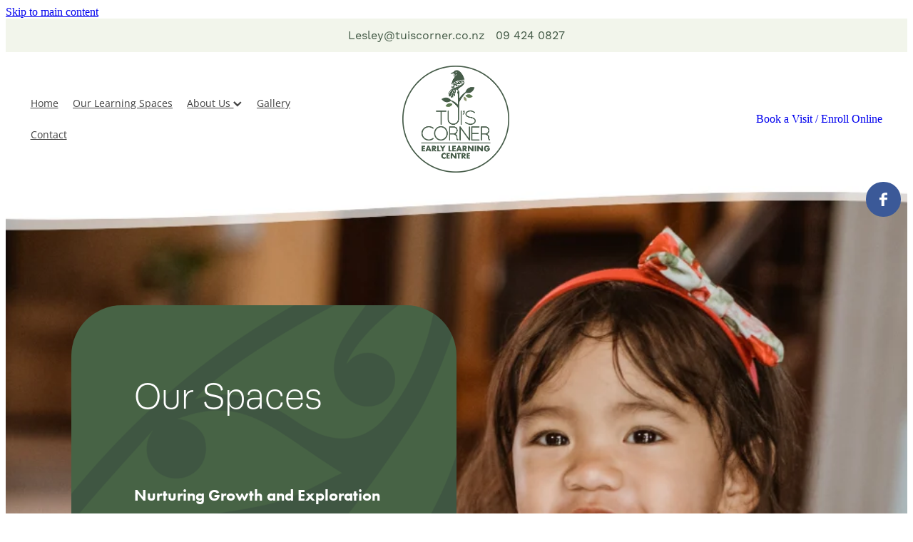

--- FILE ---
content_type: text/html; charset=UTF-8
request_url: https://www.tuiscorner.co.nz/our-learning-spaces/
body_size: 15609
content:
<!-- Website made on Rocketspark -->
<!DOCTYPE html>
<!-- Blank -->
<html class="">
<head>
    <!-- Global site tag (gtag.js) - Google Analytics -->
                <script async src="https://www.googletagmanager.com/gtag/js?id=G-MQ9VTXSXMF"></script>
                <script>
                window.dataLayer = window.dataLayer || [];
                function gtag(){dataLayer.push(arguments);}
                gtag('js', new Date());
                gtag('config', 'G-MQ9VTXSXMF');
                </script>
                <!-- End Google Analytics -->
    <meta name='csrf-token' content='1b8d0636d368bab225162cb37fba1326'/>

    
    <meta http-equiv="Content-Type" content="text/html; charset=UTF-8"/>
    
    <title>Our Learning Spaces | Tuis Corner</title>
    <meta name="description" content=""/>
    <meta name="keywords" content=""/>
                    <link rel="icon" type="image/png" href="https://nz.rs-cdn.com/images/nwsp6-3oh8l/logo/cropped-46600/pad192x192@stretch.png?v=20230302180337">
                <link rel="apple-touch-icon" href="https://nz.rs-cdn.com/images/nwsp6-3oh8l/logo/cropped-46600/pad192x192@stretch.png?v=20230302180337"/>
                
    <script type="text/javascript" src="https://cdn.rocketspark.com/jquery-1.7.2.min.js?v=20260125030145"></script>
     <script> window.configs = {"development":"false","DEVELOPMENT":"false","requestType":"page","PREVIEW":"false","EDITOR":"false","template":"blank","navResizeTemplate":"","baseREMUnit":16,"screenSizes":{"t":{"fontSize":14,"contentWidth":400,"contentWidthOversize":400,"min":0,"max":400,"scale":0.7551,"subScale":0.95,"navScale":0.6,"legacy":false},"h":{"fontSize":16,"contentWidth":600,"contentWidthOversize":600,"min":0,"max":740,"scale":0.7551,"subScale":0.95,"navScale":0.6,"legacy":false},"s":{"fontSize":13,"contentWidth":740,"contentWidthOversize":740,"min":740,"max":1080,"scale":0.7959,"subScale":0.7959,"navScale":0.75,"legacy":false},"m":{"fontSize":16,"contentWidth":980,"contentWidthOversize":1080,"min":1080,"max":1460,"scale":1,"subScale":1,"navScale":1,"legacy":true},"l":{"fontSize":19,"contentWidth":1170,"contentWidthOversize":1300,"min":1460,"max":1880,"scale":1.1938,"subScale":1.1938,"navScale":1.1,"legacy":false},"xl":{"fontSize":22,"contentWidth":1360,"contentWidthOversize":1490,"min":1880,"max":2280,"scale":1.3877,"subScale":1.3877,"navScale":1.2,"legacy":false},"xxl":{"fontSize":25,"contentWidth":1550,"contentWidthOversize":1740,"min":2280,"max":0,"scale":1.5816,"subScale":1.3877,"navScale":1.3,"legacy":false}},"publicURL":"https:\/\/www.tuiscorner.co.nz","shortnameURL":"https:\/\/tuiscorner.rocketspark.co.nz","titleData":{"companyName":"Tuis Corner","position":"right","separator":" | "},"CONSOLE_OVERRIDE":true,"noZensmooth":true,"release":"2026.1.23","browserSupport":{"chrome":86,"firefox":78,"edge":86,"internet explorer":12,"ie":12,"opera":72,"edgeMobile":44,"safari":13,"samsung browser":12,"android":89},"siteAutoPopupSettings":"","globalisationEnabled":false,"analyticsMode":"GA4"}; </script> <link rel="stylesheet" href="https://cdn.rocketspark.com/_dist/css/auth~vendors.6da4c5858d05.bundle.css" type="text/css" media="all" /> <link rel="stylesheet" href="https://cdn.rocketspark.com/_dist/css/public.c96fdbea6cf7.bundle.css" type="text/css" media="all" /> <link rel="stylesheet" href="https://cdn.rocketspark.com/_dist/css/public~vendors.24ec0c1183a5.bundle.css" type="text/css" media="all" /> <link rel="stylesheet" href="https://cdn.rocketspark.com/_dist/css/dashboard~vendors.9c624b80e5b6.bundle.css" type="text/css" media="all" /> <link rel="preload" as="style" href="https://cdn.icomoon.io/181725/Rocketspark/style.css?8gzh5b" onload="this.onload=null;this.rel='stylesheet'"> <link rel="stylesheet" href="/node_modules/@rocketspark/flint-ui/dist/rocketspark/rocketspark.css?v=1769263305"> <link rel="stylesheet" href="/node_modules/@rocketspark/image-gallery/build/css/index.css"> <script type="text/javascript" src="https://cdn.rocketspark.com/_dist/js/public.min.v20260125030145.js" ></script> <script type="text/javascript" src="https://cdn.rocketspark.com/_dist/js/commons.e4656cd7293d.bundle.js" ></script> <script type="text/javascript" src="https://cdn.rocketspark.com/_dist/js/blog~vendors.33618b6145a5.bundle.js" ></script> <script type="text/javascript" src="https://cdn.rocketspark.com/_dist/js/shop~vendors.c0601673efb1.bundle.js" ></script> <script type="text/javascript" src="https://cdn.rocketspark.com/_dist/js/houston~vendors.938afeba088b.bundle.js" ></script> <script type="text/javascript" src="https://cdn.rocketspark.com/_dist/js/auth~vendors.1265b1c31cc3.bundle.js" ></script> <script type="text/javascript" src="https://cdn.rocketspark.com/_dist/js/dashboard~vendors.192675722bc3.bundle.js" ></script> <script type="text/javascript" src="https://cdn.rocketspark.com/_dist/js/blastoff~vendors.bb4f8a2101db.bundle.js" ></script> <script type="text/javascript" src="https://cdn.rocketspark.com/_dist/js/public~vendors.8820ff537e13.bundle.js" ></script> <script type="text/javascript" src="https://cdn.rocketspark.com/_dist/js/public.ffd6854062ae.bundle.js" ></script> <script type="module" src="https://nz.rs-cdn.com/node_modules/@rocketspark/flint-ui/dist/rocketspark/rocketspark.esm.js?v=1769263305"></script> <!--suppress ES6ConvertVarToLetConst --> <script> var detectedLogoWidth = localStorage.getItem('detectedLogoWidth'); if (detectedLogoWidth) { var style = document.createElement('style'); style.innerHTML = "@media all and (min-width: 740px) { #header #logo, #header .logo { width: " + detectedLogoWidth + '; } }'; document.head.appendChild(style); } </script> <link rel="stylesheet" href="https://nz.rs-cdn.com/site_files/35506/79895/css/css.css?v=20260114154034" type="text/css" media="all" title="dynamicstyle" /> <style type="text/css" media="screen" id="pagestyle"> @layer rs-base{._925853a1--c2a92222{--button-group-background-color:#333;--button-group-text-color:#fff;--button-group-border-size:1px;--button-group-border-radius:21.875rem;--button-group-border-color:#333;--button-group-font-weight:400;--button-group-font-family:bhyf;--button-group-font-style:normal;--button-group-hover-background-color:#333;--button-group-hover-text-color:#fff;--button-group-hover-border-color:#333;--button-group-font-size:1rem;--button-group-mobile-font-size:1rem;--button-group-letter-spacing:0em;--button-group-line-height:1.2;--button-group-text-transform:none;--button-group-padding:1rem 1.5em;--button-group-centered-text:center;--button-group-display:inline-flex;--button-group-width:auto;--button-group-min-width:4.375rem;--button-group-max-width:unset}}@layer rs-variants{._7c78bdb9--c2a92222 ._925853a1{--button-group-font-size:1rem;--button-group-mobile-font-size:1rem;--button-group-letter-spacing:0em;--button-group-line-height:1.2;--button-group-text-transform:none;--button-group-border-radius:21.875rem;--button-group-padding:1rem 1.5em;--button-group-display:inline-flex;--button-group-width:auto;--button-group-min-width:4.375rem;--button-group-max-width:unset}}@layer rs-base{._925853a1--6dddfd74{--button-group-background-color:rgb(var(--website-brand-9897dbbb-9651-487b-88cd-bc8787c8c7f2)/1);--button-group-text-color:#fff;--button-group-border-size:1px;--button-group-border-radius:21.875rem;--button-group-border-color:rgb(var(--website-brand-9897dbbb-9651-487b-88cd-bc8787c8c7f2)/1);--button-group-font-weight:400;--button-group-font-family:bhyf;--button-group-font-style:normal;--button-group-hover-background-color:#677546;--button-group-hover-text-color:#fff;--button-group-hover-border-color:#677546;--button-group-font-size:1rem;--button-group-mobile-font-size:1rem;--button-group-letter-spacing:.02em;--button-group-line-height:1.5;--button-group-text-transform:none;--button-group-padding:1rem 1.5em;--button-group-centered-text:center;--button-group-display:inline-flex;--button-group-width:auto;--button-group-min-width:4.375rem;--button-group-max-width:unset}}@layer rs-variants{._7c78bdb9--6dddfd74 ._925853a1{--button-group-font-size:1rem;--button-group-mobile-font-size:1rem;--button-group-letter-spacing:.02em;--button-group-line-height:1.5;--button-group-text-transform:none;--button-group-border-radius:21.875rem;--button-group-padding:1rem 1.5em;--button-group-display:inline-flex;--button-group-width:auto;--button-group-min-width:4.375rem;--button-group-max-width:unset}}@layer rs-base{._925853a1--3ccc3c8a{--button-group-background-color:rgb(var(--website-brand-9897dbbb-9651-487b-88cd-bc8787c8c7f2)/1);--button-group-text-color:#fff;--button-group-border-size:1px;--button-group-border-radius:21.875rem;--button-group-border-color:rgb(var(--website-brand-9897dbbb-9651-487b-88cd-bc8787c8c7f2)/1);--button-group-font-weight:400;--button-group-font-family:bhyf;--button-group-font-style:normal;--button-group-hover-background-color:#677546;--button-group-hover-text-color:#fff;--button-group-hover-border-color:#677546;--button-group-font-size:.9375rem;--button-group-mobile-font-size:1rem;--button-group-letter-spacing:.01em;--button-group-line-height:1.5;--button-group-text-transform:none;--button-group-padding:1rem 1.5em;--button-group-centered-text:center;--button-group-display:inline-flex;--button-group-width:auto;--button-group-min-width:4.375rem;--button-group-max-width:unset}}@layer rs-variants{._7c78bdb9--3ccc3c8a ._925853a1{--button-group-font-size:.9375rem;--button-group-mobile-font-size:1rem;--button-group-letter-spacing:.01em;--button-group-line-height:1.5;--button-group-text-transform:none;--button-group-border-radius:21.875rem;--button-group-padding:1rem 1.5em;--button-group-display:inline-flex;--button-group-width:auto;--button-group-min-width:4.375rem;--button-group-max-width:unset}}@layer rs-base{._925853a1--a67774da{--button-group-background-color:rgb(var(--website-brand-9897dbbb-9651-487b-88cd-bc8787c8c7f2)/1);--button-group-text-color:#fff;--button-group-border-size:0px;--button-group-border-radius:21.875rem;--button-group-border-color:rgb(var(--website-brand-9897dbbb-9651-487b-88cd-bc8787c8c7f2)/1);--button-group-font-weight:400;--button-group-font-family:jtcj;--button-group-font-style:normal;--button-group-hover-background-color:#677546;--button-group-hover-text-color:#fff;--button-group-hover-border-color:#677546;--button-group-font-size:.875rem;--button-group-mobile-font-size:1rem;--button-group-letter-spacing:.02em;--button-group-line-height:1;--button-group-text-transform:none;--button-group-padding:.7em .95em;--button-group-centered-text:center;--button-group-display:inline-flex;--button-group-width:auto;--button-group-min-width:4.375rem;--button-group-max-width:unset}}@layer rs-variants{._7c78bdb9--a67774da ._925853a1{--button-group-font-size:.875rem;--button-group-mobile-font-size:1rem;--button-group-letter-spacing:.02em;--button-group-line-height:1;--button-group-text-transform:none;--button-group-border-radius:21.875rem;--button-group-padding:.7em .95em;--button-group-display:inline-flex;--button-group-width:auto;--button-group-min-width:4.375rem;--button-group-max-width:unset}}@layer rs-base{._925853a1--87aa3e73{--button-group-background-color:transparent;--button-group-text-color:rgb(var(--website-brand-9897dbbb-9651-487b-88cd-bc8787c8c7f2)/1);--button-group-border-size:1px;--button-group-border-radius:21.875rem;--button-group-border-color:rgb(var(--website-brand-9897dbbb-9651-487b-88cd-bc8787c8c7f2)/1);--button-group-font-weight:400;--button-group-font-family:bhyf;--button-group-font-style:normal;--button-group-hover-background-color:transparent;--button-group-hover-text-color:#677546;--button-group-hover-border-color:#677546;--button-group-font-size:1rem;--button-group-mobile-font-size:1rem;--button-group-letter-spacing:.02em;--button-group-line-height:1.5;--button-group-text-transform:none;--button-group-padding:1rem 1.5em;--button-group-centered-text:center;--button-group-display:inline-flex;--button-group-width:auto;--button-group-min-width:4.375rem;--button-group-max-width:unset}}@layer rs-variants{._7c78bdb9--87aa3e73 ._925853a1{--button-group-font-size:1rem;--button-group-mobile-font-size:1rem;--button-group-letter-spacing:.02em;--button-group-line-height:1.5;--button-group-text-transform:none;--button-group-border-radius:21.875rem;--button-group-padding:1rem 1.5em;--button-group-display:inline-flex;--button-group-width:auto;--button-group-min-width:4.375rem;--button-group-max-width:unset}}@layer rs-base{._925853a1:hover{background-color:var(--button-group-hover-background-color);color:var(--button-group-hover-text-color);box-shadow:inset 0 0 0 var(--button-group-border-size) var(--button-group-hover-border-color)}._925853a1{box-sizing:border-box;border:none;outline:none;cursor:pointer;align-items:center;font-smoothing:antialiased;-webkit-font-smoothing:antialiased;justify-content:var(--button-group-centered-text);text-align:var(--button-group-centered-text);background-color:var(--button-group-background-color);color:var(--button-group-text-color);box-shadow:inset 0 0 0 var(--button-group-border-size) var(--button-group-border-color);border-radius:var(--button-group-border-radius);padding:var(--button-group-padding);font-family:var(--button-group-font-family);font-weight:var(--button-group-font-weight);font-style:var(--button-group-font-style);font-size:var(--button-group-font-size);text-transform:var(--button-group-text-transform);letter-spacing:var(--button-group-letter-spacing);transition:background-color .15s ease-out,color .15s ease-out,border-color .15s ease-out;line-height:var(--button-group-line-height);display:var(--button-group-display);width:var(--button-group-width);max-width:var(--button-group-max-width);min-width:var(--button-group-min-width);word-wrap:break-word;min-height:calc(var(--button-group-font-size)*var(--button-group-line-height))}@media (max-width:41.6875rem){._925853a1{font-size:var(--button-group-mobile-font-size)}}}._f1dcfe40{display:flex;flex-wrap:wrap;gap:.5rem;align-items:center;align-self:stretch}._4b0152f0{display:inline-block;width:auto;max-width:none;min-width:4.375rem;text-align:center;white-space:nowrap;text-decoration:none}._766d9222{justify-content:start}._3d1a6c78{justify-content:center}._774d5a3c{justify-content:end}._252144ef{padding:1.25rem;overflow:hidden;box-sizing:border-box;width:75%;position:absolute;z-index:2;left:50%;transform:translateX(-50%);top:10%;pointer-events:none;opacity:0;background-color:var(--button-group-background-color);font-smoothing:antialiased;-webkit-font-smoothing:antialiased}._8dce7e5f{position:absolute;top:0;left:0;width:100%;height:100%;z-index:1;opacity:0;pointer-events:none}._2c899cee{pointer-events:auto}._9df0276b{font-size:1.125rem;line-height:1.2em;padding-left:2.1875rem;word-wrap:break-word}._9df0276b svg{width:1.5rem;height:1.1875rem;position:absolute;top:50%;transform:translateY(-50%);translate:-2.5rem 0;fill:var(--button-group-text-color)}._a6990dac{display:inline-flex;align-items:center;justify-content:space-between;gap:.5rem}._a6990dac:hover ._611ce439{background-color:var(--button-group-hover-text-color)}._a6990dac:hover ._611ce439 svg{fill:var(--button-group-hover-background-color)}._611ce439{border-radius:var(--button-group-border-radius);background-color:var(--button-group-text-color);padding:.125rem .375rem;transition:background .25s linear;display:inline-flex;align-items:center;line-height:1rem;gap:.25rem}._611ce439 svg{height:8PX;fill:var(--button-group-background-color)}._a6990dac:hover ._6e81833f{color:var(--button-group-hover-background-color)}._6e81833f{font-family:arial;text-transform:uppercase;font-size:.6875rem;font-weight:700;color:var(--button-group-background-color);position:relative;transition:background .25s linear;letter-spacing:initial}._2c8f55ae{display:inline-flex;transition:background .25s linear}._a6990dac:hover ._ab36743f svg{fill:var(--content-background-color)}._ab36743f svg{fill:var(--content-background-color)}._a6990dac:hover ._e43b9f01{color:var(--content-background-color)}._e43b9f01{color:var(--content-background-color)}._9cefdf70 ._ce3b2903{width:auto}._9cefdf70 ._611ce439{display:none}._7720d2f9:not(:focus-visible){position:absolute;left:-1px;top:auto;width:1px;height:1px;overflow:hidden;padding:0;clip:rect(1px,1px,1px,1px);clip-path:inset(50%);margin:-1px}body.auth ._7720d2f9:focus-visible{top:3.625rem}._7720d2f9:focus-visible{position:absolute;width:auto;height:auto;z-index:2000;left:.5rem;top:.5rem;clip:unset;clip-path:unset;font-size:1rem;padding:.75rem 1.25rem}._254b5c18:focus-visible{background-color:#244fb6;color:#fff;border-radius:.25rem}._254b5c18:hover{background-color:#1c3f91}#content .stack_area{padding-top:0}.nsdp6-71wbc{--stack-design-padding-top:10.438rem;--stack-design-padding-bottom:10.438rem;padding-top:var(--stack-design-padding-top,0);padding-bottom:var(--stack-design-padding-bottom,0);--stack-design-column-gap:2.563rem;--stack-design-padding-left:0;--stack-design-padding-right:0}.nsdp6-71wbc .column{padding-top:41px;padding-bottom:41px;padding-left:88px;padding-right:88px}.nsdp6-71wbc .column-container{gap:var(--stack-design-column-gap,0)}.nsdp6-71wbc .stack-inner{padding-left:var(--stack-design-padding-left,0);padding-right:var(--stack-design-padding-right,0)}@media screen and (max-width:740px){.stack.nsdp6-71wbc .column{padding-top:37px;padding-bottom:37px;padding-left:29px;padding-right:29px}.stack.nsdp6-71wbc{margin-top:0;margin-bottom:0;--stack-design-mobile-padding-top:7rem;--stack-design-mobile-padding-bottom:7rem;padding-top:var(--stack-design-mobile-padding-top,0);padding-bottom:var(--stack-design-mobile-padding-bottom,0);--stack-design-mobile-padding-left:0;--stack-design-mobile-padding-right:0}.stack.nsdp6-71wbc .column-container{gap:0}.stack.nsdp6-71wbc .stack-inner{padding-left:var(--stack-design-mobile-padding-left,0);padding-right:var(--stack-design-mobile-padding-right,0)}}.stack.nsdp6-71wbc .background-image{background-image:url('https://rocketspark.pictures/CF-a0d2b617-cff0-4604-90d3-4750fab65d94/width=1920,height=1920,fit=scale-down,sharpen=0.00/728f1d964dfcf6bfa929bd190827c628.png');background-position:center center;opacity:1}.stack.nsdp6-71wbc .background-image.no-image{background-image:none}#main_body .stack.nsdp6-71wbc .block h1{color:#fff}#main_body .stack.nsdp6-71wbc .accordion-block .accordion-block__item-icon--h1 svg path{fill:#fff}#main_body .stack.nsdp6-71wbc .block h1.heading{color:#fff}#main_body .stack.nsdp6-71wbc .block h1.heading a{color:#fff}#main_body .stack.nsdp6-71wbc .block h2{color:#fff}#main_body .stack.nsdp6-71wbc .accordion-block .accordion-block__item-icon--h2 svg path{fill:#fff}#main_body .stack.nsdp6-71wbc .block h2.heading{color:#fff}#main_body .stack.nsdp6-71wbc .block h2.heading a{color:#fff}#main_body .stack.nsdp6-71wbc .block h3{color:#fff}#main_body .stack.nsdp6-71wbc .accordion-block .accordion-block__item-icon--h3 svg path{fill:#fff}#main_body .stack.nsdp6-71wbc .block h3.heading{color:#fff}#main_body .stack.nsdp6-71wbc .block h3.heading a{color:#fff}#main_body .stack.nsdp6-71wbc .block .p-font:not(.picture-subtitle){color:#fff}#main_body .stack.nsdp6-71wbc .accordion-block .accordion-block__item-icon--.p-font:not(.picture-subtitle) svg path{fill:#fff}#main_body .stack.nsdp6-71wbc .block .p-font:not(.picture-subtitle).heading{color:#fff}#main_body .stack.nsdp6-71wbc .block .p-font:not(.picture-subtitle).heading a{color:#fff}#main_body .stack.nsdp6-71wbc #main_body .blog_post_holder .blog_readmore{color:#fff}#main_body .stack.nsdp6-71wbc .p-font-colour{color:#fff}@media only screen and (max-width:740px){html:not(.responsive-disabled) #main_body .stack.nsdp6-71wbc .accordion-block .accordion-block__item-icon--h1 svg{width:2.625rem;height:2.625rem}html:not(.responsive-disabled) #main_body .stack.nsdp6-71wbc .block h1{font-size:2.625rem}html:not(.responsive-disabled) #main_body .stack.nsdp6-71wbc .accordion-block .accordion-block__item-icon--h2 svg{width:1.5rem;height:1.5rem}html:not(.responsive-disabled) #main_body .stack.nsdp6-71wbc .block h2{font-size:1.5rem}}.nscp6-75qwu .column[data-column="1"]{border-radius:4.4375rem}.nscp6-75qwu .column[data-column="1"]{background-image:url('https://nz.rs-cdn.com/images/nwsp6-3oh8l/stack-column/0e0842bd958094450f8da3542e235d14/h735.png')}@media all and (max-width:400px){html:not(.responsive-disabled) .nscp6-75qwu .column[data-column="1"]{background-image:url('https://nz.rs-cdn.com/images/nwsp6-3oh8l/stack-column/0e0842bd958094450f8da3542e235d14/h300.png')}}@media all and (max-width:740px){html:not(.responsive-disabled) .nscp6-75qwu .column[data-column="1"]{background-image:url('https://nz.rs-cdn.com/images/nwsp6-3oh8l/stack-column/0e0842bd958094450f8da3542e235d14/h450.png')}}@media all and (min-width:740px) and (max-width:1080px){html:not(.responsive-disabled) .nscp6-75qwu .column[data-column="1"]{background-image:url('https://nz.rs-cdn.com/images/nwsp6-3oh8l/stack-column/0e0842bd958094450f8da3542e235d14/h555.png')}}@media all and (min-width:1080px) and (max-width:1460px){html:not(.responsive-disabled) .nscp6-75qwu .column[data-column="1"]{background-image:url('https://nz.rs-cdn.com/images/nwsp6-3oh8l/stack-column/0e0842bd958094450f8da3542e235d14/h735.png')}}@media all and (min-width:1460px) and (max-width:1880px){html:not(.responsive-disabled) .nscp6-75qwu .column[data-column="1"]{background-image:url('https://nz.rs-cdn.com/images/nwsp6-3oh8l/stack-column/0e0842bd958094450f8da3542e235d14/h878.png')}}@media all and (min-width:1880px) and (max-width:2280px){html:not(.responsive-disabled) .nscp6-75qwu .column[data-column="1"]{background-image:url('https://nz.rs-cdn.com/images/nwsp6-3oh8l/stack-column/0e0842bd958094450f8da3542e235d14/h1020.png')}}@media all and (min-width:2280px){html:not(.responsive-disabled) .nscp6-75qwu .column[data-column="1"]{background-image:url('https://nz.rs-cdn.com/images/nwsp6-3oh8l/stack-column/0e0842bd958094450f8da3542e235d14/h1163.png')}}@media only screen and (max-width:400px) and (-webkit-min-device-pixel-ratio:2),only screen and (max-width:400px) and (min--moz-device-pixel-ratio:2),only screen and (max-width:400px) and (-o-min-device-pixel-ratio:2/1),only screen and (max-width:400px) and (min-device-pixel-ratio:2),only screen and (max-width:400px) and (min-resolution:192dpi),only screen and (max-width:400px) and (min-resolution:2dppx){html:not(.responsive-disabled) .nscp6-75qwu .column[data-column="1"]{background-image:url('https://nz.rs-cdn.com/images/nwsp6-3oh8l/stack-column/0e0842bd958094450f8da3542e235d14/h300@2x.png')}}@media only screen and (max-width:740px) and (-webkit-min-device-pixel-ratio:2),only screen and (max-width:740px) and (min--moz-device-pixel-ratio:2),only screen and (max-width:740px) and (-o-min-device-pixel-ratio:2/1),only screen and (max-width:740px) and (min-device-pixel-ratio:2),only screen and (max-width:740px) and (min-resolution:192dpi),only screen and (max-width:740px) and (min-resolution:2dppx){html:not(.responsive-disabled) .nscp6-75qwu .column[data-column="1"]{background-image:url('https://nz.rs-cdn.com/images/nwsp6-3oh8l/stack-column/0e0842bd958094450f8da3542e235d14/h450@2x.png')}}@media only screen and (min-width:740px) and (max-width:1080px) and (-webkit-min-device-pixel-ratio:2),only screen and (min-width:740px) and (max-width:1080px) and (min--moz-device-pixel-ratio:2),only screen and (min-width:740px) and (max-width:1080px) and (-o-min-device-pixel-ratio:2/1),only screen and (min-width:740px) and (max-width:1080px) and (min-device-pixel-ratio:2),only screen and (min-width:740px) and (max-width:1080px) and (min-resolution:192dpi),only screen and (min-width:740px) and (max-width:1080px) and (min-resolution:2dppx){html:not(.responsive-disabled) .nscp6-75qwu .column[data-column="1"]{background-image:url('https://nz.rs-cdn.com/images/nwsp6-3oh8l/stack-column/0e0842bd958094450f8da3542e235d14/h555@2x.png')}}._1100af70--b038a2db{--fluid-width:12}._4993ced5--b038a2db{flex:0 1 calc(100%/(var(--grid-size,24)/var(--fluid-width,8)))}._1100af70--c01660c7{--fluid-width:12}._4993ced5--c01660c7{flex:0 1 calc(100%/(var(--grid-size,24)/var(--fluid-width,8)))}.nsdp6-z5xne{margin-top:5.25rem;margin-bottom:0;--stack-design-padding-top:0;--stack-design-padding-bottom:0;padding-top:var(--stack-design-padding-top,0);padding-bottom:var(--stack-design-padding-bottom,0);--stack-design-column-gap:0;--stack-design-padding-left:0;--stack-design-padding-right:0}.nsdp6-z5xne .column{padding-top:7.4292vw;padding-bottom:7.4292vw;padding-left:8.9694vw;padding-right:8.9694vw}.nsdp6-z5xne .column-container{gap:var(--stack-design-column-gap,0)}.nsdp6-z5xne .stack-inner{padding-left:var(--stack-design-padding-left,0);padding-right:var(--stack-design-padding-right,0)}@media screen and (max-width:740px){.stack.nsdp6-z5xne .column{padding-top:44px;padding-bottom:44px;padding-left:37px;padding-right:37px}.stack.nsdp6-z5xne{margin-top:0;margin-bottom:0;--stack-design-mobile-padding-top:.5rem;--stack-design-mobile-padding-bottom:.5rem;padding-top:var(--stack-design-mobile-padding-top,0);padding-bottom:var(--stack-design-mobile-padding-bottom,0);--stack-design-mobile-padding-left:0;--stack-design-mobile-padding-right:0}.stack.nsdp6-z5xne .column-container{gap:0}.stack.nsdp6-z5xne .stack-inner{padding-left:var(--stack-design-mobile-padding-left,0);padding-right:var(--stack-design-mobile-padding-right,0)}}.nscp6-24w3g .column[data-column="1"]{background-color:#fff}.nscp6-24w3g .column[data-column="2"]{border-radius:2.625rem 0 0 2.625rem}.nscp6-24w3g .column[data-column="2"]{background-image:url('https://nz.rs-cdn.com/images/nwsp6-3oh8l/stack-column/1c312866df7013004b6a8386d463ec7d/h1095.jpg')}@media all and (max-width:400px){html:not(.responsive-disabled) .nscp6-24w3g .column[data-column="2"]{background-image:url('https://nz.rs-cdn.com/images/nwsp6-3oh8l/stack-column/1c312866df7013004b6a8386d463ec7d/h300.jpg')}}@media all and (max-width:740px){html:not(.responsive-disabled) .nscp6-24w3g .column[data-column="2"]{background-image:url('https://nz.rs-cdn.com/images/nwsp6-3oh8l/stack-column/1c312866df7013004b6a8386d463ec7d/h555.jpg')}html:not(.responsive-disabled) .nscp6-24w3g .column[data-column="2"]{height:0}html:not(.responsive-disabled) .nscp6-24w3g .column[data-column="2"]{padding-top:0}html:not(.responsive-disabled) .nscp6-24w3g .column[data-column="2"]{padding-left:0}html:not(.responsive-disabled) .nscp6-24w3g .column[data-column="2"]{padding-right:0}html:not(.responsive-disabled) .nscp6-24w3g .column[data-column="2"]{padding-bottom:calc(568/774*100%)}}@media all and (min-width:740px) and (max-width:1080px){html:not(.responsive-disabled) .nscp6-24w3g .column[data-column="2"]{background-image:url('https://nz.rs-cdn.com/images/nwsp6-3oh8l/stack-column/1c312866df7013004b6a8386d463ec7d/h810.jpg')}}@media all and (min-width:1080px) and (max-width:1460px){html:not(.responsive-disabled) .nscp6-24w3g .column[data-column="2"]{background-image:url('https://nz.rs-cdn.com/images/nwsp6-3oh8l/stack-column/1c312866df7013004b6a8386d463ec7d/h1095.jpg')}}@media all and (min-width:1460px) and (max-width:1880px){html:not(.responsive-disabled) .nscp6-24w3g .column[data-column="2"]{background-image:url('https://nz.rs-cdn.com/images/nwsp6-3oh8l/stack-column/1c312866df7013004b6a8386d463ec7d/h1410.jpg')}}@media all and (min-width:1880px) and (max-width:2280px){html:not(.responsive-disabled) .nscp6-24w3g .column[data-column="2"]{background-image:url('https://nz.rs-cdn.com/images/nwsp6-3oh8l/stack-column/1c312866df7013004b6a8386d463ec7d/h1710.jpg')}}@media all and (min-width:2280px){html:not(.responsive-disabled) .nscp6-24w3g .column[data-column="2"]{background-image:url('https://nz.rs-cdn.com/images/nwsp6-3oh8l/stack-column/1c312866df7013004b6a8386d463ec7d/h1875.jpg')}}@media only screen and (max-width:400px) and (-webkit-min-device-pixel-ratio:2),only screen and (max-width:400px) and (min--moz-device-pixel-ratio:2),only screen and (max-width:400px) and (-o-min-device-pixel-ratio:2/1),only screen and (max-width:400px) and (min-device-pixel-ratio:2),only screen and (max-width:400px) and (min-resolution:192dpi),only screen and (max-width:400px) and (min-resolution:2dppx){html:not(.responsive-disabled) .nscp6-24w3g .column[data-column="2"]{background-image:url('https://nz.rs-cdn.com/images/nwsp6-3oh8l/stack-column/1c312866df7013004b6a8386d463ec7d/h300@2x.jpg')}}@media only screen and (max-width:740px) and (-webkit-min-device-pixel-ratio:2),only screen and (max-width:740px) and (min--moz-device-pixel-ratio:2),only screen and (max-width:740px) and (-o-min-device-pixel-ratio:2/1),only screen and (max-width:740px) and (min-device-pixel-ratio:2),only screen and (max-width:740px) and (min-resolution:192dpi),only screen and (max-width:740px) and (min-resolution:2dppx){html:not(.responsive-disabled) .nscp6-24w3g .column[data-column="2"]{background-image:url('https://nz.rs-cdn.com/images/nwsp6-3oh8l/stack-column/1c312866df7013004b6a8386d463ec7d/h555@2x.jpg')}}@media only screen and (min-width:740px) and (max-width:1080px) and (-webkit-min-device-pixel-ratio:2),only screen and (min-width:740px) and (max-width:1080px) and (min--moz-device-pixel-ratio:2),only screen and (min-width:740px) and (max-width:1080px) and (-o-min-device-pixel-ratio:2/1),only screen and (min-width:740px) and (max-width:1080px) and (min-device-pixel-ratio:2),only screen and (min-width:740px) and (max-width:1080px) and (min-resolution:192dpi),only screen and (min-width:740px) and (max-width:1080px) and (min-resolution:2dppx){html:not(.responsive-disabled) .nscp6-24w3g .column[data-column="2"]{background-image:url('https://nz.rs-cdn.com/images/nwsp6-3oh8l/stack-column/1c312866df7013004b6a8386d463ec7d/h810@2x.jpg')}}._1100af70--ab1fd44c{--fluid-width:12}._4993ced5--ab1fd44c{flex:0 1 calc(100%/(var(--grid-size,24)/var(--fluid-width,8)))}._1100af70--ceb1b756{--fluid-width:12}._4993ced5--ceb1b756{flex:0 1 calc(100%/(var(--grid-size,24)/var(--fluid-width,8)))}.nsdp6-j0iu2{--stack-design-padding-top:0;--stack-design-padding-bottom:0;padding-top:var(--stack-design-padding-top,0);padding-bottom:var(--stack-design-padding-bottom,0);--stack-design-column-gap:0;--stack-design-padding-left:0;--stack-design-padding-right:0}.nsdp6-j0iu2 .column-container{gap:var(--stack-design-column-gap,0)}.nsdp6-j0iu2 .stack-inner{padding-left:var(--stack-design-padding-left,0);padding-right:var(--stack-design-padding-right,0)}@media screen and (max-width:740px){.stack.nsdp6-j0iu2 .column{padding-top:8px;padding-bottom:8px;padding-left:24px;padding-right:24px}.stack.nsdp6-j0iu2{margin-top:0;margin-bottom:0;--stack-design-mobile-padding-top:.5rem;--stack-design-mobile-padding-bottom:.5rem;padding-top:var(--stack-design-mobile-padding-top,0);padding-bottom:var(--stack-design-mobile-padding-bottom,0);--stack-design-mobile-padding-left:0;--stack-design-mobile-padding-right:0}.stack.nsdp6-j0iu2 .column-container{gap:0}.stack.nsdp6-j0iu2 .stack-inner{padding-left:var(--stack-design-mobile-padding-left,0);padding-right:var(--stack-design-mobile-padding-right,0)}}._1100af70--3f9286a0{--fluid-width:24}._4993ced5--3f9286a0{flex:0 1 calc(100%/(var(--grid-size,24)/var(--fluid-width,8)))}.nsdp6-vxs53{--stack-design-padding-top:0;--stack-design-padding-bottom:0;padding-top:var(--stack-design-padding-top,0);padding-bottom:var(--stack-design-padding-bottom,0);--stack-design-column-gap:0;--stack-design-padding-left:0;--stack-design-padding-right:0}.nsdp6-vxs53 .column{padding-top:11.9592vw;padding-bottom:11.9592vw;padding-left:9.06vw;padding-right:9.06vw}.nsdp6-vxs53 .column-container{gap:var(--stack-design-column-gap,0)}.nsdp6-vxs53 .stack-inner{padding-left:var(--stack-design-padding-left,0);padding-right:var(--stack-design-padding-right,0)}@media screen and (max-width:740px){.stack.nsdp6-vxs53 .column{padding-top:34px;padding-bottom:34px;padding-left:33px;padding-right:33px}.stack.nsdp6-vxs53{margin-top:0;margin-bottom:0;--stack-design-mobile-padding-top:.5rem;--stack-design-mobile-padding-bottom:.5rem;padding-top:var(--stack-design-mobile-padding-top,0);padding-bottom:var(--stack-design-mobile-padding-bottom,0);--stack-design-mobile-padding-left:0;--stack-design-mobile-padding-right:0}.stack.nsdp6-vxs53 .column-container{gap:0}.stack.nsdp6-vxs53 .stack-inner{padding-left:var(--stack-design-mobile-padding-left,0);padding-right:var(--stack-design-mobile-padding-right,0)}}.nscp6-m5tte .column[data-column="1"]{border-radius:0 2.625rem 2.625rem 0}.nscp6-m5tte .column[data-column="1"]{background-image:url('https://nz.rs-cdn.com/images/nwsp6-3oh8l/stack-column/929959371676a46ae10ba7f6288b2ce4/h1095.jpg')}@media all and (max-width:400px){html:not(.responsive-disabled) .nscp6-m5tte .column[data-column="1"]{background-image:url('https://nz.rs-cdn.com/images/nwsp6-3oh8l/stack-column/929959371676a46ae10ba7f6288b2ce4/h300.jpg')}}@media all and (max-width:740px){html:not(.responsive-disabled) .nscp6-m5tte .column[data-column="1"]{background-image:url('https://nz.rs-cdn.com/images/nwsp6-3oh8l/stack-column/929959371676a46ae10ba7f6288b2ce4/h555.jpg')}html:not(.responsive-disabled) .nscp6-m5tte .column[data-column="1"]{height:0}html:not(.responsive-disabled) .nscp6-m5tte .column[data-column="1"]{padding-top:0}html:not(.responsive-disabled) .nscp6-m5tte .column[data-column="1"]{padding-left:0}html:not(.responsive-disabled) .nscp6-m5tte .column[data-column="1"]{padding-right:0}html:not(.responsive-disabled) .nscp6-m5tte .column[data-column="1"]{padding-bottom:calc(710/774*100%)}}@media all and (min-width:740px) and (max-width:1080px){html:not(.responsive-disabled) .nscp6-m5tte .column[data-column="1"]{background-image:url('https://nz.rs-cdn.com/images/nwsp6-3oh8l/stack-column/929959371676a46ae10ba7f6288b2ce4/h810.jpg')}}@media all and (min-width:1080px) and (max-width:1460px){html:not(.responsive-disabled) .nscp6-m5tte .column[data-column="1"]{background-image:url('https://nz.rs-cdn.com/images/nwsp6-3oh8l/stack-column/929959371676a46ae10ba7f6288b2ce4/h1095.jpg')}}@media all and (min-width:1460px) and (max-width:1880px){html:not(.responsive-disabled) .nscp6-m5tte .column[data-column="1"]{background-image:url('https://nz.rs-cdn.com/images/nwsp6-3oh8l/stack-column/929959371676a46ae10ba7f6288b2ce4/h1410.jpg')}}@media all and (min-width:1880px) and (max-width:2280px){html:not(.responsive-disabled) .nscp6-m5tte .column[data-column="1"]{background-image:url('https://nz.rs-cdn.com/images/nwsp6-3oh8l/stack-column/929959371676a46ae10ba7f6288b2ce4/h1710.jpg')}}@media all and (min-width:2280px){html:not(.responsive-disabled) .nscp6-m5tte .column[data-column="1"]{background-image:url('https://nz.rs-cdn.com/images/nwsp6-3oh8l/stack-column/929959371676a46ae10ba7f6288b2ce4/h1875.jpg')}}@media only screen and (max-width:400px) and (-webkit-min-device-pixel-ratio:2),only screen and (max-width:400px) and (min--moz-device-pixel-ratio:2),only screen and (max-width:400px) and (-o-min-device-pixel-ratio:2/1),only screen and (max-width:400px) and (min-device-pixel-ratio:2),only screen and (max-width:400px) and (min-resolution:192dpi),only screen and (max-width:400px) and (min-resolution:2dppx){html:not(.responsive-disabled) .nscp6-m5tte .column[data-column="1"]{background-image:url('https://nz.rs-cdn.com/images/nwsp6-3oh8l/stack-column/929959371676a46ae10ba7f6288b2ce4/h300@2x.jpg')}}@media only screen and (max-width:740px) and (-webkit-min-device-pixel-ratio:2),only screen and (max-width:740px) and (min--moz-device-pixel-ratio:2),only screen and (max-width:740px) and (-o-min-device-pixel-ratio:2/1),only screen and (max-width:740px) and (min-device-pixel-ratio:2),only screen and (max-width:740px) and (min-resolution:192dpi),only screen and (max-width:740px) and (min-resolution:2dppx){html:not(.responsive-disabled) .nscp6-m5tte .column[data-column="1"]{background-image:url('https://nz.rs-cdn.com/images/nwsp6-3oh8l/stack-column/929959371676a46ae10ba7f6288b2ce4/h555@2x.jpg')}}@media only screen and (min-width:740px) and (max-width:1080px) and (-webkit-min-device-pixel-ratio:2),only screen and (min-width:740px) and (max-width:1080px) and (min--moz-device-pixel-ratio:2),only screen and (min-width:740px) and (max-width:1080px) and (-o-min-device-pixel-ratio:2/1),only screen and (min-width:740px) and (max-width:1080px) and (min-device-pixel-ratio:2),only screen and (min-width:740px) and (max-width:1080px) and (min-resolution:192dpi),only screen and (min-width:740px) and (max-width:1080px) and (min-resolution:2dppx){html:not(.responsive-disabled) .nscp6-m5tte .column[data-column="1"]{background-image:url('https://nz.rs-cdn.com/images/nwsp6-3oh8l/stack-column/929959371676a46ae10ba7f6288b2ce4/h810@2x.jpg')}}.nscp6-m5tte .column[data-column="2"]{background-color:#fff}._1100af70--a6dbe898{--fluid-width:12}._4993ced5--a6dbe898{flex:0 1 calc(100%/(var(--grid-size,24)/var(--fluid-width,8)))}._1100af70--42f5bd2a{--fluid-width:12}._4993ced5--42f5bd2a{flex:0 1 calc(100%/(var(--grid-size,24)/var(--fluid-width,8)))}._1100af70--79dd2bbd{--fluid-width:18}._4993ced5--79dd2bbd{flex:0 1 calc(100%/(var(--grid-size,24)/var(--fluid-width,8)))}._1100af70--77fc740b{--fluid-width:12}._4993ced5--77fc740b{flex:0 1 calc(100%/(var(--grid-size,24)/var(--fluid-width,8)))}._1100af70--3001f319{--fluid-width:12}._4993ced5--3001f319{flex:0 1 calc(100%/(var(--grid-size,24)/var(--fluid-width,8)))}._5d5af514{--grid-size:24} </style> <link rel="preload" href="https://nz.rs-cdn.com/site_files/35506/assets/page/page385045_deferred.css?v=20260125031511" as="style" onload="this.onload=null;this.rel='stylesheet'" /> <meta name="viewport" content="width=device-width, initial-scale=1"> 
            <script defer type="text/javascript" src="//use.typekit.net/ik/[base64].js"></script>
<!-- Google Tag Manager -->
<script>(function(w,d,s,l,i){w[l]=w[l]||[];w[l].push({'gtm.start':
new Date().getTime(),event:'gtm.js'});var f=d.getElementsByTagName(s)[0],
j=d.createElement(s),dl=l!='dataLayer'?'&l='+l:'';j.async=true;j.src=
'https://www.googletagmanager.com/gtm.js?id='+i+dl;f.parentNode.insertBefore(j,f);
})(window,document,'script','dataLayer','GTM-5N7H4K6');</script>
<!-- End Google Tag Manager -->
<meta property="og:image" content="https://nz.rs-cdn.com/images/nwsp6-3oh8l/stack-column/aa63bee9a6117b13c68dbad078052e91/h735.png" />
<meta property="og:image" content="https://rocketspark.pictures/CF-a0d2b617-cff0-4604-90d3-4750fab65d94/width=1200,height=1200,fit=scale-down,sharpen=0.00/728f1d964dfcf6bfa929bd190827c628.png">
<meta property="og:image" content="https://nz.rs-cdn.com/images/nwsp6-3oh8l/stack-column/0e0842bd958094450f8da3542e235d14/w1200.png">
<meta property="og:image" content="https://nz.rs-cdn.com/images/nwsp6-3oh8l/stack-column/1c312866df7013004b6a8386d463ec7d/w1200.jpg">
<meta property="og:image" content="https://nz.rs-cdn.com/images/nwsp6-3oh8l/stack-column/929959371676a46ae10ba7f6288b2ce4/w1200.jpg">
    
    
    
</head>
<body id="page_2" data-id="98d0ec7b-d314-406a-9d68-2d49f3036bce" data-page-id="385045" class="contact-bar" data-content-schedule="{&quot;isScheduled&quot;:false,&quot;scheduledAt&quot;:null}">
    <a href="#main_body" class="_925853a1 _925853a1--6dddfd74 _7720d2f9">Skip to main content</a>        <div id="fb-root"></div>

    <!-- Google Tag Manager (noscript) -->
<noscript><iframe src="https://www.googletagmanager.com/ns.html?id=GTM-5N7H4K6"
height="0" width="0" style="display:none;visibility:hidden"></iframe></noscript>
<!-- End Google Tag Manager (noscript) -->    <style>.old-browser-popup{position:fixed;width:100%;height:100%;z-index:9999999}.old-browser-popup__background-fade{position:absolute;background:#000;width:100%;height:100%;opacity:.6;z-index:1}.old-browser-popup__box{position:relative;z-index:2;width:42.25rem;margin:0 auto;text-align:center;top:40%}.old-browser-popup__inner{padding:3rem 2rem;font-size:1rem}.old-browser-popup__inner .site-button{margin:1rem auto 0;font-size:1.2rem}@media (max-width:720px){.old-browser-popup__box{width:90%;top:50%;-ms-transform:translate(0,-50%);-webkit-transform:translate(0,-50%);transform:translate(0,-50%)}.old-browser-popup__box br{display:none}.old-browser-popup__inner a.site-button{font-size:16px}}</style>
    <script src="https://cdn.jsdelivr.net/npm/ua-parser-js@0/dist/ua-parser.min.js"></script>
    <script type="text/javascript">
    "use strict";if(!window.PREVIEW&&!window.EDITOR&&window.sessionStorage&&null===window.sessionStorage.getItem("old-browser")){var browserName,version,parser=new UAParser,popup='<div class="old-browser-popup"><div class="old-browser-popup__background-fade"></div><div class="old-browser-popup__box content-background"><div class="old-browser-popup__inner p-font p-font-colour">Our website doesn\'t fully support the browser you are using, we <br/>recommend you <a href="https://updatemybrowser.org/" target="_blank">update to a newer version</a>.<br/><a onclick="location.reload();" class="site-button">Continue with current browser</a></div></div></div>';if(void 0!==parser){void 0!==parser.getBrowser().name&&(browserName=parser.getBrowser().name.toLowerCase()),void 0!==parser.getBrowser().version&&(version=parseFloat(parser.getBrowser().version));var browserPopup=document.getElementById("old-browser-popup");if(void 0!==browserName){var configs=window.configs;if(Object.prototype.hasOwnProperty.call(configs,"browserSupport")&&Object.prototype.hasOwnProperty.call(configs.browserSupport,browserName)){var browserNameTest=configs.browserSupport[browserName];"edge"===browserName&&"mobile"===parser.getDevice().type&&(browserNameTest="edgeMobile"),version<configs.browserSupport[browserNameTest]&&document.body.insertAdjacentHTML("beforeend",popup)}}}window.sessionStorage.setItem("old-browser",!0)}
    </script>
    <div class="side-of-page">
        <div class="social-container  style3 brand side"><div class="social-row"><a class='social-icon facebook-icon' href='https://www.facebook.com/profile.php?id=100091203893996' target="_blank" title="A link to this website's Facebook."><svg height="17" width="9" xmlns:xlink="http://www.w3.org/1999/xlink" xmlns="http://www.w3.org/2000/svg" viewBox="0 0 9 17">
    <path fill-rule="evenodd" d="M 8.86 9.02 C 8.86 9.02 5.61 9.02 5.61 9.02 C 5.61 9.02 5.61 17 5.61 17 C 5.61 17 2.3 17 2.3 17 C 2.3 17 2.3 9.02 2.3 9.02 C 2.3 9.02 0 9.02 0 9.02 C 0 9.02 0 6.15 0 6.15 C 0 6.15 2.3 6.15 2.3 6.15 C 2.3 6.15 2.3 4.97 2.3 3.7 C 2.3 1.77 3.66 0 6.79 0 C 8.05 0 8.99 0.11 8.99 0.11 C 8.99 0.11 8.91 2.79 8.91 2.79 C 8.91 2.79 7.96 2.79 6.92 2.79 C 5.79 2.79 5.61 3.26 5.61 4.05 C 5.61 4.15 5.61 4.19 5.61 4.19 C 5.61 4.41 5.61 4.95 5.61 6.15 C 5.61 6.15 9 6.15 9 6.15 C 9 6.15 8.86 9.02 8.86 9.02 Z" />
</svg></a></div></div>    </div> <!-- end .side-of-page -->

    <div id="shadow">

        <div id="shadow_inner">
                <div class="announcement-bar">
        <div class="announcement-bar__content"><p class="text-center">New announcement. Learn more</p></div>
        <rs-icon class="announcement-bar__close" name="x"></rs-icon>
    </div>
<div class="rs-contact-bar-container center rs-contact-bar-container--blank-template header--width-full" data-position="top" style="display: block;"><div class="rs-contact-bar-inner"><span class="email"><a href="mailto:&#76;&#101;&#115;&#108;&#101;&#121;&#64;&#116;&#117;&#105;&#115;&#99;&#111;&#114;&#110;&#101;&#114;&#46;&#99;&#111;&#46;&#110;&#122;">&#76;&#101;&#115;&#108;&#101;&#121;&#64;&#116;&#117;&#105;&#115;&#99;&#111;&#114;&#110;&#101;&#114;&#46;&#99;&#111;&#46;&#110;&#122;</a></span><span class="phone">09 424 0827</span></div></div><div class="header _51cf2b51 header--template-logo-center header--sticky-fix">
    <div class="header__inner header__inner-width-full">
        <div class="header__title-nav-wrapper">
    <nav class="site-nav" id="site-navigation" aria-label="Main navigation">
            <div class="site-nav__desktop">
                            <div class="site-nav__item">

                                            <a href="/" class="site-nav__item-link">
                            Home
                                                    </a>
                    
                                    </div>
                            <div class="site-nav__item site-nav__item--active">

                                            <a href="/our-learning-spaces/" class="site-nav__item-link">
                            Our Learning Spaces
                                                    </a>
                    
                                    </div>
                            <div class="site-nav__item header-dropdown--has-dropdown">

                                            <a href="/about-us/" class="site-nav__item-link">
                            About Us
                                                            <span class="header-dropdown__arrow"><?xml version="1.0" encoding="UTF-8"?>
<svg width="21px" height="14px" viewBox="0 0 21 14" version="1.1" xmlns="http://www.w3.org/2000/svg" xmlns:xlink="http://www.w3.org/1999/xlink">
    <g stroke="none" stroke-width="1" fill="none" fill-rule="evenodd">
        <polygon fill="#000000" points="20.1999615 3.43121387 10.4311754 13.2 0.286666716 3.05549133 2.95429677 0.2 10.4311754 7.67687861 17.5323315 0.575722543"></polygon>
    </g>
</svg></span>
                                                    </a>
                    
                                            <div class="header-dropdown">
                            <div class="header-dropdown__menu">
                                                                    <a class="header-dropdown__link " rel="noopener noreferrer" target="_blank"  href="/our-philosophy/">Our Philosophy</a>
                                                                    <a class="header-dropdown__link " href="/our-teachers/">Our Teachers</a>
                                                            </div>
                        </div>
                                    </div>
                            <div class="site-nav__item">

                                            <a href="/gallery/" class="site-nav__item-link">
                            Gallery
                                                    </a>
                    
                                    </div>
                            <div class="site-nav__item">

                                            <a href="/contact/" class="site-nav__item-link">
                            Contact
                                                    </a>
                    
                                    </div>
                    </div>
        <div class="site-nav__mobile">
                    </div>
            <div class="header-buttons">
        <a href="/contact/" class="_925853a1 _925853a1--a67774da _4b0152f0" target="">
            Book a Visit / Enroll Online
        </a>
    </div>

    </nav>
    <div class="header-logo header-logo--image">
            <a href="/" class="header-logo__inner" aria-label="Tuis Corner homepage">
                    </a>
        </div>
</div>
<div class="header__right">
    <div class="header-icons">
            
        
    </div>        <div class="header-buttons">
        <a href="/contact/" class="_925853a1 _925853a1--a67774da _4b0152f0" target="">
            Book a Visit / Enroll Online
        </a>
    </div>

</div>
<div class="header-mobile header-mobile--icon-count-1">
    <button class="header-mobile__icons header__hamburger header__hamburger--mobile header__hamburger--squeeze" type="button" aria-label="Open navigation menu" aria-controls="site-navigation" aria-expanded="false">
      <span class="header__hamburger-box">
        <span class="header__hamburger-inner"></span>
      </span>
    </button>    
    </div>
    </div>

                <div class="_708858fd" data-hidden=""></div>
    </div>
<div class="feature-area-main feature-area-main--main feature-area-main--above" id="feature-area"><div class="mobile-menu-bar mobile-menu-bar--2-count mobile-menu-component no-feature"><a class="mobile-menu-icon mobile-menu-toggle"><span></span></a><a class="mobile-menu-icon mobile-menu-contact-phone" href="tel:094240827"><?xml version="1.0" encoding="UTF-8"?>
<svg width="17px" height="17px" viewBox="0 0 17 17" version="1.1" xmlns="http://www.w3.org/2000/svg" xmlns:xlink="http://www.w3.org/1999/xlink">
    <!-- Generator: Sketch 47.1 (45422) - http://www.bohemiancoding.com/sketch -->
    <title>Shape</title>
    <desc>Created with Sketch.</desc>
    <defs></defs>
    <g id="Customer-Accounts" stroke="none" stroke-width="1" fill="none" fill-rule="evenodd">
        <g id="Mobile" transform="translate(-265.000000, -28.000000)" fill-rule="nonzero" fill="#565656">
            <g id="phone-call-(1)" transform="translate(265.000000, 28.000000)">
                <path d="M14.3108256,10.1337366 C13.9397731,9.74910394 13.4922149,9.54345878 13.0178797,9.54345878 C12.5473698,9.54345878 12.0959863,9.7452957 11.7096327,10.1299283 L10.500843,11.3295251 C10.4013857,11.2762097 10.3019283,11.2267025 10.2062962,11.1771953 C10.068586,11.108647 9.93852633,11.0439068 9.82759311,10.9753584 C8.69530914,10.2594086 7.66630783,9.32638889 6.67938464,8.11917563 C6.20122418,7.51747312 5.87990035,7.0109767 5.64655805,6.4968638 C5.96023131,6.21124552 6.25095287,5.91420251 6.53402386,5.62858423 C6.6411318,5.52195341 6.74823975,5.41151434 6.85534769,5.30488351 C7.65865726,4.50515233 7.65865726,3.46931004 6.85534769,2.66957885 L5.81104525,1.62992832 C5.69246145,1.51187276 5.57005237,1.39000896 5.45529386,1.26814516 C5.22577684,1.03203405 4.98478397,0.788306452 4.73614053,0.559811828 C4.36508802,0.19422043 3.92135511,0 3.4546705,0 C2.98798589,0 2.53660242,0.19422043 2.15407405,0.559811828 C2.15024877,0.563620072 2.15024877,0.563620072 2.14642348,0.567428315 L0.845827034,1.87365591 C0.356190724,2.36111111 0.0769450153,2.95519713 0.0157404765,3.64448925 C-0.0760663317,4.75649642 0.252908064,5.79233871 0.505376787,6.47020609 C1.12507274,8.1344086 2.05079139,9.67674731 3.4317188,11.3295251 C5.10719305,13.3212366 7.12311755,14.8940412 9.42593832,16.0022401 C10.3057536,16.4173387 11.4801157,16.9086022 12.792188,16.9923835 C12.8725189,16.9961918 12.9566752,17 13.0331808,17 C13.9168214,17 14.6589264,16.6839158 15.2403695,16.0555556 C15.2441948,16.0479391 15.2518454,16.0441308 15.2556706,16.0365143 C15.4545854,15.796595 15.6841024,15.5795251 15.9250953,15.3472222 C16.0895825,15.1910842 16.257895,15.0273297 16.4223822,14.8559588 C16.8010852,14.4637097 17,14.0067204 17,13.5383065 C17,13.0660842 16.79726,12.6129032 16.4109063,12.2320789 L14.3108256,10.1337366 Z M15.6802771,14.1438172 C15.6764518,14.1438172 15.6764518,14.1476254 15.6802771,14.1438172 C15.5310911,14.3037634 15.3780797,14.4484767 15.2135925,14.6084229 C14.9649491,14.8445341 14.7124804,15.0920699 14.4753128,15.3700717 C14.0889591,15.781362 13.6337504,15.9755824 13.0370061,15.9755824 C12.9796269,15.9755824 12.9184223,15.9755824 12.8610431,15.9717742 C11.7249338,15.8994176 10.6691555,15.4576613 9.87732179,15.0806452 C7.71221123,14.0371864 5.81104525,12.5557796 4.23120309,10.6783154 C2.92678135,9.11312724 2.05461668,7.66599462 1.47699884,6.11223118 C1.12124746,5.16397849 0.991187814,4.42517921 1.04856707,3.72827061 C1.08681991,3.28270609 1.25895767,2.91330645 1.57645622,2.59722222 L2.88087795,1.29861111 C3.06831685,1.1234319 3.2672316,1.02822581 3.46232107,1.02822581 C3.70331394,1.02822581 3.89840341,1.17293907 4.02081249,1.29480287 C4.02463777,1.29861111 4.02846305,1.30241935 4.03228834,1.3062276 C4.26563064,1.52329749 4.48749709,1.74798387 4.7208394,1.98790323 C4.83942319,2.10976703 4.96183227,2.23163082 5.08424135,2.35730287 L6.12854379,3.39695341 C6.53402386,3.80062724 6.53402386,4.17383513 6.12854379,4.57750896 C6.01761056,4.68794803 5.91050262,4.7983871 5.7995694,4.90501792 C5.47824557,5.23252688 5.17222287,5.53718638 4.83942319,5.83422939 C4.83177263,5.84184588 4.82412206,5.84565412 4.82029677,5.85327061 C4.49132238,6.18077957 4.55252692,6.50067204 4.62138202,6.71774194 C4.62520731,6.72916667 4.62903259,6.7405914 4.63285787,6.75201613 C4.90445302,7.40703405 5.28698138,8.02396953 5.8684245,8.75896057 L5.87224979,8.76276882 C6.92802808,10.0575717 8.04118563,11.0667563 9.26910169,11.8398297 C9.42593832,11.9388441 9.58660024,12.0188172 9.73961158,12.0949821 C9.87732179,12.1635305 10.0073814,12.2282706 10.1183147,12.296819 C10.1336158,12.3044355 10.1489169,12.3158602 10.1642181,12.3234767 C10.2942777,12.3882168 10.4166868,12.4186828 10.5429212,12.4186828 C10.8604197,12.4186828 11.0593345,12.2206541 11.1243643,12.155914 L12.4326113,10.8534946 C12.5626709,10.7240143 12.7692363,10.5678763 13.0102291,10.5678763 C13.2473967,10.5678763 13.4424862,10.7163978 13.56107,10.8458781 C13.5648953,10.8496864 13.5648953,10.8496864 13.5687205,10.8534946 L15.6764518,12.9518369 C16.0704561,13.3402778 16.0704561,13.7401434 15.6802771,14.1438172 Z" id="Shape"></path>
            </g>
        </g>
    </g>
</svg></a></div></div>            <div id="content">

                <div id="main_body" class="main-body">
                                        <div class="stack_area _6e2724bf">
                        <section class="stack _bf4e9d50 stack--content-width-oversize stack--vertical-top stack--mobile-vertical-top custom-stack design-editable-stack content-editable-stack nstp6-tzzyn nsdp6-71wbc nscp6-75qwu" data-id="98d0ec93-577c-48c4-b1ff-64536fb0e99d"><div class="background-image lazy-load stack--hide-background-image"></div><div class="stack-inner _dbf617b7"><div class="column-container _5d5af514 column-container--has-more-settings"><div class="column _1100af70 _4993ced5 _4993ced5--b038a2db _1100af70--b038a2db _b45e4f82 nclp6-7s4s1 column--has-background-image _2f0c9777 lazy-load column--hide-background-image column--has-spacing" data-column="1" id="column_1_stack_1513937" data-unique-id="nclp6-7s4s1"><div class="block nblp6-1i15v h1_block _660c97b3"  data-id="3974289" data-uuid="999e37b2-3322-4e01-a21a-00060ab7716f" data-block="nblp6-1i15v" data-block-type="h1"><div class="h1-block-container block_content_container">    <h1 class="heading">Our Spaces</h1></div></div><div class="block nblp6-d9yr5 text_block _660c97b3"  data-id="3974288" data-uuid="999e37b2-3254-4fc4-8b27-690bcc4bd732" data-block="nblp6-d9yr5" data-block-type="text"><div class="block_content_container"><div class="heading-container"><h3 class="heading"><strong>Nurturing Growth and Exploration</strong></h3></div>    <div class="text_block_text p-font p-font-all text-padding">        <p class="p-font">Tui’s Corner is a home away from home where children can feel safe, nurtured, and respected.</p>    </div></div></div></div><div class="column _1100af70 _4993ced5 _4993ced5--c01660c7 _1100af70--c01660c7 _b45e4f82 nclp6-ut5ta column--has-spacing column--no-blocks _461bbdfa" data-column="2" id="column_2_stack_1513937" data-unique-id="nclp6-ut5ta"></div></div></div></section><section class="stack _bf4e9d50 stack--content-width-full stack--vertical-middle stack--mobile-vertical-middle custom-stack design-editable-stack content-editable-stack nstp6-v3yck nsdp6-z5xne nscp6-24w3g" data-id="98d0f378-f9f6-43e3-be04-9d52cc27e14d"><div class="stack-inner _dbf617b7"><div class="column-container _5d5af514 column-container--has-more-settings"><div class="column _1100af70 _4993ced5 _4993ced5--ab1fd44c _1100af70--ab1fd44c _b45e4f82 nclp6-jlwnn _aadf207b column--has-spacing" data-column="1" id="column_1_stack_1513956" data-unique-id="nclp6-jlwnn"><div class="block nblp6-lfsk0 text_block _660c97b3"  data-id="3974341" data-uuid="999e37b2-3a75-40c9-842d-3b3928e9aa34" data-block="nblp6-lfsk0" data-block-type="text"><div class="block_content_container"><div class="heading-container"><h2 class="heading">Infants and Toddlers Space</h2></div>    <div class="text_block_text p-font p-font-all text-padding">        <p class="p-font"><span style="color: rgb(55, 65, 81); font-size: 16px">In our Infants and Toddlers space, children are well-supported by attentive teachers who are mentally present, emotionally responsive, and ensure unhurried and flexible routines. We talk gently and respectfully, encouraging them to develop healthy language and social skills. We encourage freedom of movement and believe in letting the child unfold in their development with little interference.</span></p>    </div></div></div><div class="block nblp6-fe20h _f1dcfe40 _766d9222 _7c78bdb9 _7c78bdb9--6dddfd74 _660c97b3"  data-id="6626483" data-uuid="a074299e-06cb-4a11-a079-62875fab8f9d" data-block="nblp6-fe20h" data-block-type="button">        <a class="_925853a1 _925853a1--6dddfd74" role="button" tabindex="0" href="/contact/" >Enrol your Infant or Toddler</a></div></div><div class="column _1100af70 _4993ced5 _4993ced5--ceb1b756 _1100af70--ceb1b756 _b45e4f82 nclp6-szdhi column--has-background-image _2f0c9777 lazy-load column--hide-background-image column--is-empty column--has-spacing column--no-blocks _461bbdfa" data-column="2" id="column_2_stack_1513956" data-unique-id="nclp6-szdhi"></div></div></div></section><section class="stack _bf4e9d50 stack--content-width-default stack--vertical-top stack--mobile-vertical-top custom-stack design-editable-stack content-editable-stack nstp6-ydn7n nsdp6-j0iu2 nscp6-pbl70" data-id="98d0f40c-a143-432e-a8e0-c87f8c4d6b10"><div class="stack-inner _dbf617b7"><div class="column-container _5d5af514 column-container--has-more-settings"><div class="column _1100af70 _4993ced5 _4993ced5--3f9286a0 _1100af70--3f9286a0 _b45e4f82 nclp6-2w4ye column--no-blocks _461bbdfa" data-column="1" id="column_1_stack_1513960" data-unique-id="nclp6-2w4ye"></div></div></div></section><section class="stack _bf4e9d50 stack--content-width-full stack--vertical-middle stack--mobile-vertical-middle custom-stack design-editable-stack content-editable-stack nstp6-n3uxe nsdp6-vxs53 nscp6-m5tte" data-id="98d0f3eb-51c8-41f3-afa9-a87fdfa3e591"><div class="stack-inner _dbf617b7"><div class="column-container _5d5af514 column-container--reverse column-container--has-more-settings"><div class="column _1100af70 _4993ced5 _4993ced5--a6dbe898 _1100af70--a6dbe898 _b45e4f82 nclp6-p4plj column--has-background-image _2f0c9777 lazy-load column--hide-background-image column--is-empty column--has-spacing column--no-blocks _461bbdfa" data-column="1" id="column_1_stack_1513958" data-unique-id="nclp6-p4plj"></div><div class="column _1100af70 _4993ced5 _4993ced5--42f5bd2a _1100af70--42f5bd2a _b45e4f82 nclp6-hl46k _aadf207b column--has-spacing" data-column="2" id="column_2_stack_1513958" data-unique-id="nclp6-hl46k"><div class="block nblp6-c0gqs text_block _660c97b3"  data-id="3974347" data-uuid="999e37b2-3beb-4fc8-b30d-433ede333878" data-block="nblp6-c0gqs" data-block-type="text"><div class="block_content_container"><div class="heading-container"><h2 class="heading"><strong>Preschool Space</strong></h2></div>    <div class="text_block_text p-font p-font-all text-padding">        <p class="p-font"><span style="color: rgb(55, 65, 81); font-size: 16px">Our Preschool space is a place for older children to engage in opportunities for in-depth investigations. We believe that a genuine play-based approach involves both child-initiated and teacher-supported learning. Our school readiness programme is woven into our curriculum through teaching practices that promote early literacy and numeracy, and support self-help skills, self-agency, and resilience on a daily basis.</span></p>    </div></div></div><div class="block nblp6-vhpmb _f1dcfe40 _766d9222 _7c78bdb9 _7c78bdb9--6dddfd74 _660c97b3"  data-id="6626487" data-uuid="a074299e-20fb-40ff-b67d-a709f850aa0a" data-block="nblp6-vhpmb" data-block-type="button">        <a class="_925853a1 _925853a1--6dddfd74" role="button" tabindex="0" href="/contact/" >Enrol your Preschooler</a></div></div></div></div></section><section class="stack _bf4e9d50 stack--content-width-default stack--vertical-top stack--mobile-vertical-top custom-stack design-editable-stack content-editable-stack nstp6-cxvr5 nsdp6-84ucz nscp6-t1icw" data-id="98d0ed54-61ac-42c1-a366-34951596226f"><div class="stack-inner _dbf617b7"><div class="column-container _5d5af514 column-container--has-more-settings"><div class="column _1100af70 _4993ced5 _4993ced5--79dd2bbd _1100af70--79dd2bbd _b45e4f82 nclp6-q2y3d _aadf207b column--has-spacing" data-column="1" id="column_1_stack_1513947" data-unique-id="nclp6-q2y3d"><div class="block nblp6-zpevp text_block _660c97b3"  data-id="3974318" data-uuid="999e37b2-34c2-4cf9-92f3-4e664c3e99f3" data-block="nblp6-zpevp" data-block-type="text"><div class="block_content_container"><div class="heading-container"><h2 class="heading text-center">Join us as we cultivate spaces for growth</h2></div>    <div class="text_block_text p-font p-font-all text-padding">        <p class="p-font text-center"><span style="color: rgb(55, 65, 81); font-size: 16px">Our Infants and Toddlers Space is designed to provide attentive care, fostering healthy language and social skills while allowing children the freedom to develop at their own pace. Our Preschool Space encourages older children to dive into in-depth investigations, blending child-initiated and teacher-supported learning to prepare them for a lifetime of discovery.</span></p>    </div></div></div><div class="block nblp6-uc5pq _f1dcfe40 _3d1a6c78 _7c78bdb9 _7c78bdb9--6dddfd74 _660c97b3"  data-id="6626469" data-uuid="a074299d-b1e8-4df8-b7a6-d50abe40a623" data-block="nblp6-uc5pq" data-block-type="button">        <a class="_925853a1 _925853a1--6dddfd74" role="button" tabindex="0" href="/contact/" >Get in touch</a></div></div></div></div></section><section class="stack _bf4e9d50 stack--content-width-default stack--vertical-middle stack--mobile-vertical-top custom-stack design-editable-stack content-editable-stack nstp6-rcnw2 nsdp6-txn21 nscp6-mqg3b stack--footer _6a88ef4e" data-id="98d0f691-ee61-47bb-8fcd-76114b2f6069"><div class="background-image lazy-load stack--hide-background-image"></div><div class="stack-inner _dbf617b7"><div class="column-container _5d5af514 column-container--has-more-settings"><div class="column _1100af70 _4993ced5 _4993ced5--77fc740b _1100af70--77fc740b _b45e4f82 nclp6-xo9m8 column--has-spacing column--has-no-top-bottom-spacing" data-column="1" id="column_1_stack_1513975" data-unique-id="nclp6-xo9m8"><div class="block nblp6-moksm text_block _660c97b3"  data-id="4025543" data-uuid="999e383c-a3bc-467f-bb6f-cc44c19147be" data-block="nblp6-moksm" data-block-type="text"><div class="block_content_container"><div class="heading-container"><h3 class="heading text-center">Get in contact</h3></div>    <div class="text_block_text p-font p-font-all text-padding">        <p class="p-font text-center">And let your child embark on a journey of learning and discovery in a warm and loving atmosphere!</p><p class="p-font text-center"><a target="_blank" rel="noopener" type="website" href="mailto:&#76;&#101;&#115;&#108;&#101;&#121;&#64;&#116;&#117;&#105;&#115;&#99;&#111;&#114;&#110;&#101;&#114;&#46;&#99;&#111;&#46;&#110;&#122;"><strong>&#76;&#101;&#115;&#108;&#101;&#121;&#64;&#116;&#117;&#105;&#115;&#99;&#111;&#114;&#110;&#101;&#114;&#46;&#99;&#111;&#46;&#110;&#122;</strong></a><br><a target="_blank" rel="noopener" type="website" href="tel:094240827"><strong>09 424 0827</strong></a></p>    </div></div></div><div class="block nblp6-yblvb picture_block _660c97b3"  data-id="4025545" data-uuid="999e383c-a50b-4615-b437-a4d3ae5c2558" data-block="nblp6-yblvb" data-block-type="image"><div class="block_content_container"><span class="picture_block_holder"><div id="picture-4025545" class="picture picture-4025545 position-center hover-none shape-square filter-none align-center sync-overlay sync-border" ><div class="picture_block_holder__spacer"></div><picture>  <source type="image/webp" data-srcset="https://nz.rs-cdn.com/images/nwsp6-3oh8l/page/2934d8252ad99399f63386f0854cf607__dd98/zoom502x366z77000cw652.png.webp" media="(min-width: 2280px)">  <source data-srcset="https://nz.rs-cdn.com/images/nwsp6-3oh8l/page/2934d8252ad99399f63386f0854cf607__dd98/zoom502x366z77000cw652.png" media="(min-width: 2280px)">  <source type="image/webp" data-srcset="https://nz.rs-cdn.com/images/nwsp6-3oh8l/page/2934d8252ad99399f63386f0854cf607__9c4d/zoom440x321z77000cw571.png.webp" media="(min-width: 1880px) AND (max-width: 2280px)">  <source data-srcset="https://nz.rs-cdn.com/images/nwsp6-3oh8l/page/2934d8252ad99399f63386f0854cf607__9c4d/zoom440x321z77000cw571.png" media="(min-width: 1880px) AND (max-width: 2280px)">  <source type="image/webp" data-srcset="https://nz.rs-cdn.com/images/nwsp6-3oh8l/page/2934d8252ad99399f63386f0854cf607__f216/zoom378x275z77000cw491.png.webp" media="(min-width: 1460px) AND (max-width: 1880px)">  <source data-srcset="https://nz.rs-cdn.com/images/nwsp6-3oh8l/page/2934d8252ad99399f63386f0854cf607__f216/zoom378x275z77000cw491.png" media="(min-width: 1460px) AND (max-width: 1880px)">  <source type="image/webp" data-srcset="https://nz.rs-cdn.com/images/nwsp6-3oh8l/page/2934d8252ad99399f63386f0854cf607__1a45/zoom316x230z77000cw411.png.webp" media="(min-width: 1080px) AND (max-width: 1460px)">  <source data-srcset="https://nz.rs-cdn.com/images/nwsp6-3oh8l/page/2934d8252ad99399f63386f0854cf607__1a45/zoom316x230z77000cw411.png" media="(min-width: 1080px) AND (max-width: 1460px)">  <source type="image/webp" data-srcset="https://nz.rs-cdn.com/images/nwsp6-3oh8l/page/2934d8252ad99399f63386f0854cf607__05a9/zoom235x171z77000cw306.png.webp, https://nz.rs-cdn.com/images/nwsp6-3oh8l/page/2934d8252ad99399f63386f0854cf607__7743/zoom235x171z77000cw306@2x.png.webp 2x" media="(min-width: 740px) AND (max-width: 1080px)">  <source data-srcset="https://nz.rs-cdn.com/images/nwsp6-3oh8l/page/2934d8252ad99399f63386f0854cf607__05a9/zoom235x171z77000cw306.png, https://nz.rs-cdn.com/images/nwsp6-3oh8l/page/2934d8252ad99399f63386f0854cf607__7743/zoom235x171z77000cw306@2x.png 2x" media="(min-width: 740px) AND (max-width: 1080px)">  <source type="image/webp" data-srcset="https://nz.rs-cdn.com/images/nwsp6-3oh8l/page/2934d8252ad99399f63386f0854cf607__57cb/zoom437x318z77000cw536.png.webp" media="(max-width: 740px)">  <source data-srcset="https://nz.rs-cdn.com/images/nwsp6-3oh8l/page/2934d8252ad99399f63386f0854cf607__57cb/zoom437x318z77000cw536.png" media="(max-width: 740px)">  <source type="image/webp" data-srcset="https://nz.rs-cdn.com/images/nwsp6-3oh8l/page/2934d8252ad99399f63386f0854cf607__f47a/zoom283x206z77000cw344.png.webp, https://nz.rs-cdn.com/images/nwsp6-3oh8l/page/2934d8252ad99399f63386f0854cf607__99ae/zoom283x206z77000cw344@2x.png.webp 2x" media="(max-width: 400px)">  <source data-srcset="https://nz.rs-cdn.com/images/nwsp6-3oh8l/page/2934d8252ad99399f63386f0854cf607__f47a/zoom283x206z77000cw344.png, https://nz.rs-cdn.com/images/nwsp6-3oh8l/page/2934d8252ad99399f63386f0854cf607__99ae/zoom283x206z77000cw344@2x.png 2x" media="(max-width: 400px)">  <img data-src="https://nz.rs-cdn.com/images/nwsp6-3oh8l/page/2934d8252ad99399f63386f0854cf607__1a45/zoom316x230z77000cw411.png"  data-block-id="4025545" alt="" class="partial-width-image lazy-load"></picture></div></span></div></div></div><div class="column _1100af70 _4993ced5 _4993ced5--3001f319 _1100af70--3001f319 _b45e4f82 nclp6-wz6f0 column--has-spacing column--has-no-top-bottom-spacing" data-column="2" id="column_2_stack_1513975" data-unique-id="nclp6-wz6f0"><div class="block nblp6-6m2mf form-builder-block _660c97b3"  data-id="4025544" data-uuid="999e383c-a465-4f99-b084-2cfe57a7b3d1" data-block="nblp6-6m2mf" data-block-type="form"><div class="form-builder-container block_content_container gtm-form-tracking" :class="{'form-builder-container--form-submitted': formSubmitted}" v-cloak><form    class="form-builder _925853a1--3ccc3c8a"    name="rs-3fa8-8a2d-7780"    data-form-name="Contact Form"    data-vv-scope="rs-3fa8-8a2d-7780"    data-nonce="a0e9e3e4-0f07-453f-a110-a196d2cbdff3"    v-on:submit.prevent    novalidate        ><div class="rs-form-builder_row rs-form--name" :class="{'error': errors.has('rs-3fa8-cb50-e031', 'rs-3fa8-8a2d-7780')}"><label for="rs-3fa8-cb50-e031">Name</label><input type="text" data-type="text" name="rs-3fa8-cb50-e031" id="rs-3fa8-cb50-e031" class="rs-form-builder--basic rs-field rs-field--input" data-name="Name" v-validate="'required'" :class="{'error': errors.has('rs-3fa8-cb50-e031', 'rs-3fa8-8a2d-7780')}" data-vv-as="Name" v-model="formFields[0].value" /><div class="error-label" v-show="errors.has('rs-3fa8-cb50-e031', 'rs-3fa8-8a2d-7780')">{{errors.first('rs-3fa8-cb50-e031', 'rs-3fa8-8a2d-7780')}}</div></div><div class="rs-form-builder_row rs-form--text" ><label for="rs-3fa8-cb50-6228">Child&#039;s Name</label><input type="text" data-type="text" name="rs-3fa8-cb50-6228" id="rs-3fa8-cb50-6228" class="rs-form-builder--basic rs-field rs-field--input" data-name="Child&#039;s Name"   data-vv-as="Child&#039;s Name" v-model="formFields[1].value" /><div class="error-label" v-show="errors.has('rs-3fa8-cb50-6228', 'rs-3fa8-8a2d-7780')">{{errors.first('rs-3fa8-cb50-6228', 'rs-3fa8-8a2d-7780')}}</div></div><div class="rs-form-builder_row rs-form--phone" :class="{'error': errors.has('rs-3fa8-cb50-cb7d', 'rs-3fa8-8a2d-7780')}"><label for="rs-3fa8-cb50-cb7d">Phone</label><input type="tel" data-type="phone" name="rs-3fa8-cb50-cb7d" id="rs-3fa8-cb50-cb7d" class="rs-form-builder--basic rs-field rs-field--input" data-name="Phone" v-validate="'required'" :class="{'error': errors.has('rs-3fa8-cb50-cb7d', 'rs-3fa8-8a2d-7780')}" data-vv-as="Phone" v-model="formFields[2].value" /><div class="error-label" v-show="errors.has('rs-3fa8-cb50-cb7d', 'rs-3fa8-8a2d-7780')">{{errors.first('rs-3fa8-cb50-cb7d', 'rs-3fa8-8a2d-7780')}}</div></div><div class="rs-form-builder_row rs-form--email" :class="{'error': errors.has('rs-3fa8-cb50-3bfd', 'rs-3fa8-8a2d-7780')}"><label for="rs-3fa8-cb50-3bfd">Email</label><input type="email" data-type="email" name="rs-3fa8-cb50-3bfd" id="rs-3fa8-cb50-3bfd" class="rs-form-builder--basic rs-field rs-field--input" data-name="Email" v-validate="'required|email'" :class="{'error': errors.has('rs-3fa8-cb50-3bfd', 'rs-3fa8-8a2d-7780')}" data-vv-as="Email" v-model="formFields[3].value" /><div class="error-label" v-show="errors.has('rs-3fa8-cb50-3bfd', 'rs-3fa8-8a2d-7780')">{{errors.first('rs-3fa8-cb50-3bfd', 'rs-3fa8-8a2d-7780')}}</div></div><div class="rs-form-builder_row rs-form--textarea" ><label for="rs-3fa8-cb50-69f3">Message</label><textarea data-type="textarea" data-name="Message" class="rs-form-builder--basic rs-field rs-field--input" name="rs-3fa8-cb50-69f3" id="rs-3fa8-cb50-69f3" v-model="formFields[4].value"  ></textarea><div class="error-label" v-show="errors.has('rs-3fa8-cb50-69f3', 'rs-3fa8-8a2d-7780')">{{errors.first('rs-3fa8-cb50-69f3', 'rs-3fa8-8a2d-7780')}}</div></div><div class="rs-form-row rs-form--input rs-field--address"><label for="rs-address-1">Address</label><input type="text" value="" v-model="formFields[5].value" name="rs-address-1" class="rs-basic rs-field rs-field--input rs-field--address" /></div><div class="d-flex">    <button        @click="submitForm"        class="submit-form _a7f02cf8 _925853a1"        :disabled="submitting"    >Send</button></div><div class="_8dce7e5f _8dce7e5f--edfe4876"></div><div class="_252144ef _925853a1"><p class="_9df0276b"><svg xmlns="http://www.w3.org/2000/svg" width="33.09" height="25.906" viewBox="0 0 33.09 25.906">  <path id="d" class="cls-1" d="M1159.86,295.415l-22.62,21.719-10.5-10.979,4.14-4.08,6.48,6.9,18.36-17.76Z" transform="translate(-1126.75 -291.219)"/></svg>Message Sent</p></div></form></div></div></div></div></div></section></div><!-- end stack_area-->                    <div class="clear_float"></div>


                    <div class="clear_float"></div>
                </div><!--end #main-body-->

                <div class="clear_float"></div>
            </div><!--end #content-->

                <div id="footer-1" style="" class="header--width-full">
        <div id="footer-1-inner" class="">
                            <div id="footer-nav">
                    <div class="first_nav nav__item" id="nav_footer_1"><a href="/home/"><span class="type-element"><div class="text-scaling">Home</div></span></a><span class="nav_overlay"></span></div><div class="active  nav__item" id="nav_footer_2"><a href="/our-learning-spaces/"><span class="type-element"><div class="text-scaling">Our Learning Spaces</div></span></a><span class="nav_overlay"></span></div><div class="nav__item" id="nav_footer_3"><a href="/about-us/"><span class="type-element"><div class="text-scaling">About Us</div></span></a><span class="nav_overlay"></span></div><div class="nav__item" id="nav_footer_4"><a href="/gallery/"><span class="type-element"><div class="text-scaling">Gallery</div></span></a><span class="nav_overlay"></span></div><div class="end_nav nav__item" id="nav_footer_5"><a href="/contact/"><span class="type-element"><div class="text-scaling">Contact</div></span></a><span class="nav_overlay"></span></div>                    <div class="clear"></div>
                </div><!-- end #footer-nav -->
                            <div id="footer-meta">             </div><!-- end #footer-meta -->

            <div class="social-container  style3 brand footer-icons footer-brand"><div class="social-row"><a class='social-icon facebook-icon' href='https://www.facebook.com/profile.php?id=100091203893996' target="_blank" title="A link to this website's Facebook."><svg height="17" width="9" xmlns:xlink="http://www.w3.org/1999/xlink" xmlns="http://www.w3.org/2000/svg" viewBox="0 0 9 17">
    <path fill-rule="evenodd" d="M 8.86 9.02 C 8.86 9.02 5.61 9.02 5.61 9.02 C 5.61 9.02 5.61 17 5.61 17 C 5.61 17 2.3 17 2.3 17 C 2.3 17 2.3 9.02 2.3 9.02 C 2.3 9.02 0 9.02 0 9.02 C 0 9.02 0 6.15 0 6.15 C 0 6.15 2.3 6.15 2.3 6.15 C 2.3 6.15 2.3 4.97 2.3 3.7 C 2.3 1.77 3.66 0 6.79 0 C 8.05 0 8.99 0.11 8.99 0.11 C 8.99 0.11 8.91 2.79 8.91 2.79 C 8.91 2.79 7.96 2.79 6.92 2.79 C 5.79 2.79 5.61 3.26 5.61 4.05 C 5.61 4.15 5.61 4.19 5.61 4.19 C 5.61 4.41 5.61 4.95 5.61 6.15 C 5.61 6.15 9 6.15 9 6.15 C 9 6.15 8.86 9.02 8.86 9.02 Z" />
</svg></a></div></div>            <div class="clear_float"></div>
        </div><!-- end #footer-1-inner -->

                    </div><!-- end #footer-1 -->
    <div id="footer" class="footer footer--dark header--width-full">
        <div id="footer-inner" class="footer__inner  footer_logo_r">
            <div class="footer__copyright footer_copyright">
                <span><p>Websites Without the BS -&nbsp;<a href="http://www.skdigital.co.nz/" target="_blank"><strong>SK Digital</strong></a></p></span>                            </div><!-- end .footer_copyright -->
                                    <div class="footer__decal footer__partner-logo   footer__partner-logo__fixed-size">
                            <a href="http://www.skdigital.co.nz/" target="_blank" ><img src='https://d3e5t04pmhhh45.cloudfront.net/logos/1192/light.v20221110124027.png' class='footer__partner-logo__light' width='160' height='53.2'/><img src='https://d3e5t04pmhhh45.cloudfront.net/logos/1192/dark.v20221110124104.png' class='footer__partner-logo__dark' width='160' height='53.2'/></a>
                        </div>
                                </div><!-- end #footer-inner -->
    </div><!-- end #footer -->


            <div class="clear_float"></div>
        </div><!--end #shadow_inner-->

        <div class="clear_float"></div>
    </div><!--end #shadow-->
    

<div id="footer_scripts"></div><!-- end #footer_scripts -->


<div id="footer_bottom"></div><!-- end #footer_bottom -->


<script>function Intercom () {}</script>



</body>

</html>

--- FILE ---
content_type: text/css
request_url: https://nz.rs-cdn.com/site_files/35506/assets/page/page385045_deferred.css?v=20260125031511
body_size: 1317
content:
#main_body .stack.nsdp6-71wbc .block .rs-form-builder_row label{color:#fff}#main_body .stack.nsdp6-71wbc .block .rs-form__file-upload{--color:#fff}#content .stack_area{padding-bottom:0}.nsdp6-84ucz{margin-top:0;margin-bottom:0;--stack-design-padding-top:6.813rem;--stack-design-padding-bottom:6.813rem;padding-top:var(--stack-design-padding-top,0);padding-bottom:var(--stack-design-padding-bottom,0);--stack-design-column-gap:0;--stack-design-padding-left:0;--stack-design-padding-right:0}.nsdp6-84ucz .column{padding-top:30px;padding-bottom:30px;padding-left:67px;padding-right:67px}.nsdp6-84ucz .column-container{gap:var(--stack-design-column-gap,0)}.nsdp6-84ucz .stack-inner{padding-left:var(--stack-design-padding-left,0);padding-right:var(--stack-design-padding-right,0)}@media screen and (max-width:740px){.stack.nsdp6-84ucz .column{padding-top:11px;padding-bottom:11px;padding-left:24px;padding-right:24px}.stack.nsdp6-84ucz{margin-top:0;margin-bottom:0;--stack-design-mobile-padding-top:5.563rem;--stack-design-mobile-padding-bottom:5.563rem;padding-top:var(--stack-design-mobile-padding-top,0);padding-bottom:var(--stack-design-mobile-padding-bottom,0);--stack-design-mobile-padding-left:0;--stack-design-mobile-padding-right:0}.stack.nsdp6-84ucz .column-container{gap:0}.stack.nsdp6-84ucz .stack-inner{padding-left:var(--stack-design-mobile-padding-left,0);padding-right:var(--stack-design-mobile-padding-right,0)}}.nscp6-t1icw .column[data-column="1"]{background-color:#f2f5eb;border-radius:2.625rem}#content .stack_area{padding-bottom:0}.nsdp6-txn21{margin-top:0;margin-bottom:0;--stack-design-padding-top:2.938rem;--stack-design-padding-bottom:6.188rem;padding-top:var(--stack-design-padding-top,0);padding-bottom:var(--stack-design-padding-bottom,0);--stack-design-column-gap:5.875rem;--stack-design-padding-left:0;--stack-design-padding-right:0}.nsdp6-txn21 .column{padding-top:0;padding-bottom:0}.nsdp6-txn21 .column-container{gap:var(--stack-design-column-gap,0)}.nsdp6-txn21 .stack-inner{padding-left:var(--stack-design-padding-left,0);padding-right:var(--stack-design-padding-right,0)}@media screen and (max-width:740px){.stack.nsdp6-txn21 .column{padding-top:11px;padding-bottom:11px;padding-left:24px;padding-right:24px}.stack.nsdp6-txn21{margin-top:0;margin-bottom:0;--stack-design-mobile-padding-top:3rem;--stack-design-mobile-padding-bottom:4.625rem;padding-top:var(--stack-design-mobile-padding-top,0);padding-bottom:var(--stack-design-mobile-padding-bottom,0);--stack-design-mobile-padding-left:0;--stack-design-mobile-padding-right:0}.stack.nsdp6-txn21 .column-container{gap:0}.stack.nsdp6-txn21 .stack-inner{padding-left:var(--stack-design-mobile-padding-left,0);padding-right:var(--stack-design-mobile-padding-right,0)}}#main_body .stack.nsdp6-txn21 .form-builder-block .rs-form-builder_row input.rs-form-builder--basic{border-radius:17px}#main_body .stack.nsdp6-txn21 .form-builder-block .rs-form-builder_row textarea.rs-form-builder--basic{border-radius:17px}#main_body .stack.nsdp6-txn21 .form-builder-block .rs-form-builder_row .choices__inner{border-radius:17px}#main_body .stack.nsdp6-txn21 .form-builder-block .rs-form-builder_row .rs-form__file-upload{--border-radius:17px}#main_body .stack.nsdp6-txn21 .form-builder-block .rs-form-builder_row .choices__list--dropdown{border-radius:17px}#main_body .stack.nsdp6-txn21 .block .rs-form-builder_row label{color:#fff}#main_body .stack.nsdp6-txn21 .block .rs-form__file-upload{--color:#fff}.stack.nsdp6-txn21 .background-image{background-image:url('https://rocketspark.pictures/CF-a0d2b61b-1a8b-4e51-aed4-40e231a9ac3c/width=1920,height=1920,fit=scale-down,sharpen=0.00/1230000-1215296-ae6d6fc7645a0812630f98dd1a8afddf.png');background-position:bottom center;opacity:1}.stack.nsdp6-txn21 .background-image.no-image{background-image:none}#main_body .stack.nsdp6-txn21 .block h1{color:#fff}#main_body .stack.nsdp6-txn21 .accordion-block .accordion-block__item-icon--h1 svg path{fill:#fff}#main_body .stack.nsdp6-txn21 .block h1.heading{color:#fff}#main_body .stack.nsdp6-txn21 .block h1.heading a{color:#fff}#main_body .stack.nsdp6-txn21 .block h2{color:#fff}#main_body .stack.nsdp6-txn21 .accordion-block .accordion-block__item-icon--h2 svg path{fill:#fff}#main_body .stack.nsdp6-txn21 .block h2.heading{color:#fff}#main_body .stack.nsdp6-txn21 .block h2.heading a{color:#fff}#main_body .stack.nsdp6-txn21 .block h3{color:#fff}#main_body .stack.nsdp6-txn21 .accordion-block .accordion-block__item-icon--h3 svg path{fill:#fff}#main_body .stack.nsdp6-txn21 .block h3.heading{color:#fff}#main_body .stack.nsdp6-txn21 .block h3.heading a{color:#fff}#main_body .stack.nsdp6-txn21 .block .p-font:not(.picture-subtitle){color:#fff}#main_body .stack.nsdp6-txn21 .accordion-block .accordion-block__item-icon--.p-font:not(.picture-subtitle) svg path{fill:#fff}#main_body .stack.nsdp6-txn21 .block .p-font:not(.picture-subtitle).heading{color:#fff}#main_body .stack.nsdp6-txn21 .block .p-font:not(.picture-subtitle).heading a{color:#fff}#main_body .stack.nsdp6-txn21 #main_body .blog_post_holder .blog_readmore{color:#fff}#main_body .stack.nsdp6-txn21 .p-font-colour{color:#fff}#main_body .stack.nsdp6-txn21 .text_block .text_block_text a{color:#f2f5eb}#main_body .stack.nsdp6-txn21 .text_block .text_block_text a:visited{color:#f2f5eb}#main_body .stack.nsdp6-txn21 .accordion-block .accordion-block__item-content a{color:#f2f5eb}#main_body .stack.nsdp6-txn21 .accordion-block .accordion-block__item-content a:visited{color:#f2f5eb}#main_body .stack.nsdp6-txn21 .text-link-colour{color:#f2f5eb}#main_body .stack.nsdp6-txn21 .text-link-colour svg{fill:#f2f5eb}#main_body .stack.nsdp6-txn21{--accessibility-outline-color:#f2f5eb}#main_body .stack.nsdp6-txn21 .button-content{font-size:.938rem;display:inline-block;line-height:1.2;width:auto;min-width:none;max-width:none;padding:1rem 1.5em}#main_body .stack.nsdp6-txn21 .site-button{font-size:.938rem;letter-spacing:.01em;display:inline-block;line-height:1.2;width:auto;min-width:none;max-width:none;padding:1rem 1.5em}#main_body .stack.nsdp6-txn21 .custombutt{letter-spacing:.01em}#main_body .stack.nsdp6-txn21 .file-download-text{letter-spacing:.01em}#main_body .stack.nsdp6-txn21 .button-content.file-upload-container{padding:1rem 1.042em;width:100%;max-width:21.875rem}#main_body .stack.nsdp6-txn21 .button-content.file-upload-container .file-download-arrow{display:block}#main_body .stack.nsdp6-txn21 .button-content.file-upload-container .file-download-text{padding-right:4.35em;line-height:1.5em}._8dce7e5f--edfe4876{background-color:rgba(255,255,255,.8)}#picture-4025545 .picture_block_holder__spacer{width:316px}#picture-4025545 .picture_block_holder__spacer{height:230px}@media all and (max-width:400px){html:not(.responsive-disabled) #picture-4025545 .picture_block_holder__spacer{width:283px}html:not(.responsive-disabled) #picture-4025545 .picture_block_holder__spacer{height:206px}}@media all and (max-width:740px){html:not(.responsive-disabled) #picture-4025545 .picture_block_holder__spacer{width:100%}html:not(.responsive-disabled) #picture-4025545 .picture_block_holder__spacer{height:100%}}@media all and (min-width:740px) and (max-width:1080px){html:not(.responsive-disabled) #picture-4025545 .picture_block_holder__spacer{width:235px}html:not(.responsive-disabled) #picture-4025545 .picture_block_holder__spacer{height:171px}}@media all and (min-width:1080px) and (max-width:1460px){html:not(.responsive-disabled) #picture-4025545 .picture_block_holder__spacer{width:316px}html:not(.responsive-disabled) #picture-4025545 .picture_block_holder__spacer{height:230px}}@media all and (min-width:1460px) and (max-width:1880px){html:not(.responsive-disabled) #picture-4025545 .picture_block_holder__spacer{width:378px}html:not(.responsive-disabled) #picture-4025545 .picture_block_holder__spacer{height:275px}}@media all and (min-width:1880px) and (max-width:2280px){html:not(.responsive-disabled) #picture-4025545 .picture_block_holder__spacer{width:440px}html:not(.responsive-disabled) #picture-4025545 .picture_block_holder__spacer{height:321px}}@media all and (min-width:2280px){html:not(.responsive-disabled) #picture-4025545 .picture_block_holder__spacer{width:502px}html:not(.responsive-disabled) #picture-4025545 .picture_block_holder__spacer{height:366px}}#picture-4025545 .picture_block_holder__spacer{width:316px}#picture-4025545 .picture_block_holder__spacer{height:230px}@media all and (max-width:400px){.stack--content-width-full:not(.stack--picture-editor-open) #picture-4025545 .picture_block_holder__spacer{width:283px}.stack--content-width-full:not(.stack--picture-editor-open) #picture-4025545 .picture_block_holder__spacer{height:206px}}@media all and (max-width:740px){.stack--content-width-full:not(.stack--picture-editor-open) #picture-4025545 .picture_block_holder__spacer{width:100%}.stack--content-width-full:not(.stack--picture-editor-open) #picture-4025545 .picture_block_holder__spacer{height:100%}}@media all and (min-width:740px) and (max-width:1080px){.stack--content-width-full:not(.stack--picture-editor-open) #picture-4025545 .picture_block_holder__spacer{width:235px}.stack--content-width-full:not(.stack--picture-editor-open) #picture-4025545 .picture_block_holder__spacer{height:171px}}@media all and (min-width:1080px) and (max-width:1460px){.stack--content-width-full:not(.stack--picture-editor-open) #picture-4025545 .picture_block_holder__spacer{width:316px}.stack--content-width-full:not(.stack--picture-editor-open) #picture-4025545 .picture_block_holder__spacer{height:230px}}@media all and (min-width:1460px) and (max-width:1880px){.stack--content-width-full:not(.stack--picture-editor-open) #picture-4025545 .picture_block_holder__spacer{width:378px}.stack--content-width-full:not(.stack--picture-editor-open) #picture-4025545 .picture_block_holder__spacer{height:275px}}@media all and (min-width:1880px) and (max-width:2280px){.stack--content-width-full:not(.stack--picture-editor-open) #picture-4025545 .picture_block_holder__spacer{width:440px}.stack--content-width-full:not(.stack--picture-editor-open) #picture-4025545 .picture_block_holder__spacer{height:321px}}@media all and (min-width:2280px){.stack--content-width-full:not(.stack--picture-editor-open) #picture-4025545 .picture_block_holder__spacer{width:502px}.stack--content-width-full:not(.stack--picture-editor-open) #picture-4025545 .picture_block_holder__spacer{height:366px}}